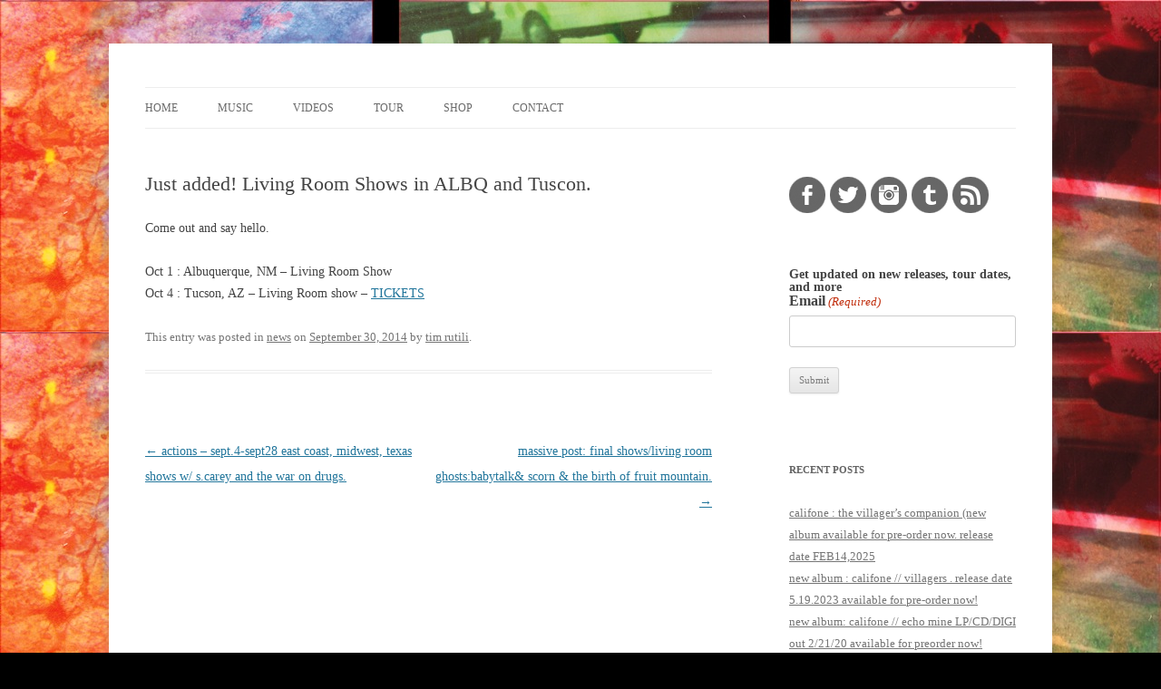

--- FILE ---
content_type: text/css
request_url: https://www.califonemusic.com/wp-content/themes/califone/style.css?ver=6.9
body_size: 209
content:
/*
Theme Name: califone
Theme URI: http://califonemusic.com
Description: a theme for califone
Author: owlandbear
Author URI: http://owlandbear.com
Template: califone
Version: .000000001
License:  GPL
*/
	
@import url("../twentytwelve/style.css");

/* Body, links, basics */

}
body {
	font-size: 14px;
	font-size: 1rem;
	font-family: Georgia, Times, serif;
	text-rendering: optimizeLegibility;
	color: #444;
}
body.custom-font-enabled {
	font-family: Georgia, Times, serif;
}
.widget img {
	box-shadow: none;
}
.entry-content img,
.comment-content img,
.author-avatar img,
.califone,
img.header-image,
img.wp-post-image {
	/* Add fancy borders to all WordPress-added images but not things like badges and icons and the like */
	border-radius: 3px;
	box-shadow: 0 1px 4px rgba(0, 0, 0, 0.2);
}